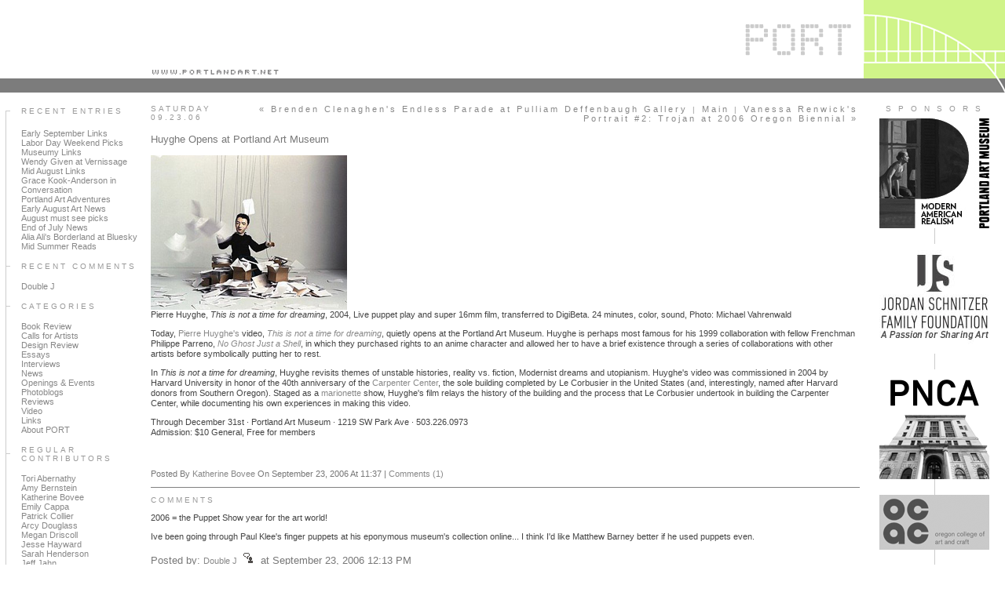

--- FILE ---
content_type: text/html
request_url: http://www.portlandart.net/archives/2006/09/huyghe_opens_at.html
body_size: 7744
content:
<!DOCTYPE HTML PUBLIC "-//W3C//DTD HTML 4.01 Transitional//EN">
<html>
<head>
<meta http-equiv="Content-Type" content="text/html; charset=iso-8859-1">
<meta name="generator" content="http://www.movabletype.org/" />
<meta name="ICBM" content="45.52361, -122.675" />
<meta name="description" content="PORT is dedicated to catalyzing critical discussion and disseminating information about art as lensed through Portland, Oregon.">
<meta name="keywords" content="Portland, art, blog, contemporary art, Portland art, Portland, blog, Portland galleries, exhibition, Northwest, Portland reviews, art news, Portland Oregon, Northwest art, art blog, online art journal, reviews, criticism, art criticism, Northwest blog, Portland art reviews, Portland art news, contemporary, gallery, museum, contemporary art Portland">
<link rel="alternate" type="application/rss+xml" title="RSS" href="http://www.portlandart.net/index.rdf" />
<link rel="alternate" type="application/atom+xml" title="Atom" href="http://www.portlandart.net/atom.xml" />
<link href="http://www.portlandart.net/styles.css" rel="stylesheet" type="text/css">
<title>PORT: portlandart.net - Portland art + news + reviews</title>
</head>
<script language="JavaScript" type="text/JavaScript">
<!--
function explodeArray(el,dl){
	a=new Array(1); var i=0; var s=new String(el); s=s.substring(7,s.length);
	while (s.indexOf(dl)>0){a[i]=s.substr(0,s.indexOf(dl)); s=s.substr(s.indexOf(dl)+1,s.length-s.indexOf(dl)+1); i=i+1}
	a[i]=s; return a;
}
function obEmail() {
   if(document.getElementsByTagName) {	  x=document.getElementsByTagName('a');
	  for (var i = 0; i < x.length; i++) {if (f.test(x[i])) {var y=explodeArray(x[i],'_'); y=('mai' + 'lto:' + y[0] + '@' + y[3] + '.' + y[5]); x[i].setAttribute('href',y);}}
   }
}

var f=new RegExp(/^mailto:([a-zA-Z0-9_.-])+_at_NOSPAM_(([a-zA-Z0-9-])+_dot_)+([a-zA-Z0-9]{2,4})+$/);
MM_reloadPage(true);
//-->
</script>
<body leftmargin="0" topmargin="0" marginwidth="0" marginheight="0">
<table width="100%" border="0" cellpadding="0" cellspacing="0" bordercolor="#CCCCCC">
  <tr> 
    <td colspan="3">
		<table width="100%" border="0" cellpadding="0" cellspacing="0" bordercolor="#CCCCCC">
  <tr> 
    <td width="185" height="118" background="http://www.portlandart.net/images/htmlpics/graystripe.gif">&nbsp; 
    </td>
    <td height="118" background="http://www.portlandart.net/images/htmlpics/graystripe.gif" bgcolor="#666666"> 
      <div align="right"> 
        <table width="100%" border="0" cellspacing="0" cellpadding="0">
          <tr> 
            <td> <div align="left"> <a href="http://www.portlandart.net/"><img src="http://www.portlandart.net/images/htmlpics/portart.gif" width="180" height="118" border="0"></a> 
              </div></td>
            <td> <div align="right"> <a href="http://www.portlandart.net/"><img src="http://www.portlandart.net/images/htmlpics/portsm.gif" width="180" height="118" border="0"></a> 
              </div></td>
          </tr>
        </table>
      </div></td>
    <td width="180" height="118" background="http://www.portlandart.net/images/htmlpics/graystripe.gif"> 
      <a href="http://www.portlandart.net/"><img src="http://www.portlandart.net/images/htmlpics/bridge.gif" width="180" height="118" border="0"></a> 
    </td>
  </tr>
  <tr>
    <td height="8" colspan="3">
    <div style="color:#FFFFFF; font:5px Arial, Verdana, Helvetica, sans-serif">Portland art blog + news + exhibition reviews + galleries + contemporary northwest art</div>
    </td>
  </tr>
</table>

	</td>
  </tr>
  <tr> 
    <td width="180" valign="top">
		<table width="185" border="0" cellspacing="0" cellpadding="7">
  <tr> 
    <td width="1" background="http://www.portlandart.net/images/htmlpics/line_top.gif"><img src="http://www.portlandart.net/images/htmlpics/dash_top.gif" width="6" height="17"></td>
    <td><p align="left" class="headers">recent entries</p></td>
  </tr>
  <tr> 
    <td width="1" background="http://www.portlandart.net/images/htmlpics/line.gif"></td>
    <td><p align="left" class="chead">
  	<a href="http://www.portlandart.net/archives/2018/09/early_september_1.html">Early September Links</a><br/>
  	<a href="http://www.portlandart.net/archives/2018/08/labor_day_weeke.html">Labor Day Weekend Picks</a><br/>
  	<a href="http://www.portlandart.net/archives/2018/08/museum_oriented.html">Museumy Links</a><br/>
  	<a href="http://www.portlandart.net/archives/2018/08/wedy_given_at_v_1.html">Wendy Given at Vernissage</a><br/>
  	<a href="http://www.portlandart.net/archives/2018/08/mid_august_link.html">Mid August Links</a><br/>
  	<a href="http://www.portlandart.net/archives/2018/08/grace_kook_ande.html">Grace Kook-Anderson in Conversation</a><br/>
  	<a href="http://www.portlandart.net/archives/2018/08/looking_round_p.html">Portland Art Adventures</a><br/>
  	<a href="http://www.portlandart.net/archives/2018/08/early_august_ar.html">Early August Art News</a><br/>
  	<a href="http://www.portlandart.net/archives/2018/08/august_picks.html">August must see picks</a><br/>
  	<a href="http://www.portlandart.net/archives/2018/07/end_of_july_new.html">End of July News</a><br/>
  	<a href="http://www.portlandart.net/archives/2018/07/alia_alis_borde.html">Alia Ali's Borderland at Bluesky</a><br/>
  	<a href="http://www.portlandart.net/archives/2018/07/mid_summer_read.html">Mid Summer Reads</a><br/>
  
</p> </td>
  </tr>
  <tr> 
    <td width="1" background="http://www.portlandart.net/images/htmlpics/line.gif"><img src="http://www.portlandart.net/images/htmlpics/dash.gif" width="6" height="1"></td>
    <td><p align="left" class="headers">recent comments</p></td>
  </tr>
  <tr> 
    <td width="1" background="http://www.portlandart.net/images/htmlpics/line.gif"></td>
    <td><p align="left" class="chead">
						<a href="http://www.portlandart.net/archives/2006/09/huyghe_opens_at.html">Double J </a><br/>
		
	
</p> </td>
  </tr>
  <tr> 
    <td width="1" background="http://www.portlandart.net/images/htmlpics/line.gif"><img src="http://www.portlandart.net/images/htmlpics/dash.gif" width="6" height="1"></td>
    <td><p align="left" class="headers">categories</p></td>
  </tr>
  <tr> 
    <td width="1" background="http://www.portlandart.net/images/htmlpics/line.gif">&nbsp;</td>
    <td><p align="left" class="chead">
	<a href="http://www.portlandart.net/archives/reviews/book_review/index.html">Book Review</a><br>
	<a href="http://www.portlandart.net/archives/calls_for_artists/index.html">Calls for Artists</a><br>
	<a href="http://www.portlandart.net/archives/design_review/index.html">Design Review</a><br>
	<a href="http://www.portlandart.net/archives/essays/index.html">Essays</a><br>
	<a href="http://www.portlandart.net/archives/interviews/index.html">Interviews</a><br>
	<a href="http://www.portlandart.net/archives/news/index.html">News</a><br>
	<a href="http://www.portlandart.net/archives/openings_events/index.html">Openings & Events</a><br>
	<a href="http://www.portlandart.net/archives/photoblogs/index.html">Photoblogs</a><br>
	<a href="http://www.portlandart.net/archives/reviews/index.html">Reviews</a><br>
	<a href="http://www.portlandart.net/archives/video/index.html">Video</a><br>

<a href="http://www.portlandart.net/links.html">Links</a><br>
<a href="http://www.portlandart.net/about.html">About PORT</a>
</p> </td>
  </tr>
  <tr> 
    <td width="1" background="http://www.portlandart.net/images/htmlpics/line.gif"><img src="http://www.portlandart.net/images/htmlpics/dash.gif" width="6" height="1"></td>
    <td><p align="left" class="headers">regular contributors</p></td>
  </tr>
  <tr> 
    <td width="1" background="http://www.portlandart.net/images/htmlpics/line.gif">&nbsp;</td>
    <td><p align="left" class="chead">
				<a href="http://www.portlandart.net/authors.php?author=527">Tori Abernathy</a><br>
				<a href="http://www.portlandart.net/authors.php?author=162">Amy Bernstein</a><br>
				<a href="http://www.portlandart.net/authors.php?author=1">Katherine Bovee</a><br>
				<a href="http://www.portlandart.net/authors.php?author=550">Emily Cappa</a><br>
				<a href="http://www.portlandart.net/authors.php?author=482">Patrick Collier</a><br>
				<a href="http://www.portlandart.net/authors.php?author=222">Arcy Douglass</a><br>
				<a href="http://www.portlandart.net/authors.php?author=234">Megan Driscoll</a><br>
				<a href="http://www.portlandart.net/authors.php?author=576">Jesse Hayward</a><br>
				<a href="http://www.portlandart.net/authors.php?author=111">Sarah Henderson</a><br>
				<a href="http://www.portlandart.net/authors.php?author=2">Jeff Jahn</a><br>
				<a href="http://www.portlandart.net/authors.php?author=519">Kelly Kutchko</a><br>
				<a href="http://www.portlandart.net/authors.php?author=538">Drew Lenihan</a><br>
				<a href="http://www.portlandart.net/authors.php?author=572">Victor Maldonado</a><br>
				<a href="http://www.portlandart.net/authors.php?author=574">Christopher Moon</a><br>
				<a href="http://www.portlandart.net/authors.php?author=480">Jascha Owens</a><br>
				<a href="http://www.portlandart.net/authors.php?author=378">Alex Rauch</a><br>
				<a href="http://www.portlandart.net/authors.php?author=448">Gary Wiseman</a><br>
		
</p> </td>
  </tr>
  <!--Guest contributors Menu item
  <tr> 
    <td width="1" background="http://www.portlandart.net/images/htmlpics/line.gif"><img src="http://www.portlandart.net/images/htmlpics/dash.gif" width="6" height="1"></td>
    <td><p align="left" class="headers">guest contributors</p></td>
  </tr>
  <tr> 
    <td width="1" background="http://www.portlandart.net/images/htmlpics/line.gif">&nbsp;</td>
    <td><p align="left" class="chead">
				<a href="http://www.portlandart.net/authors.php?author=5">Guest</a><br>
		
</p> </td>
  </tr>
  -->
  <tr> 
    <td width="1" background="http://www.portlandart.net/images/htmlpics/line.gif"><img src="http://www.portlandart.net/images/htmlpics/dash.gif" width="6" height="1"></td>
    <td><p align="left" class="headers">archives</p></td>
  </tr>
  <tr> 
    <td width="1" background="http://www.portlandart.net/images/htmlpics/line.gif">&nbsp;</td>
    <td><p align="left" class="chead">
<a href="http://www.portlandart.net/guest.html">Guest Contributors</a><br>
<a href="http://www.portlandart.net/past.html">Past Contributors</a><br>
<a href="http://www.portlandart.net/archives/2018/09/index.html">September 2018</a><br>
<a href="http://www.portlandart.net/archives/2018/08/index.html">August 2018</a><br>
<a href="http://www.portlandart.net/archives/2018/07/index.html">July 2018</a><br>
<a href="http://www.portlandart.net/archives/2018/06/index.html">June 2018</a><br>
<a href="http://www.portlandart.net/archives/2018/05/index.html">May 2018</a><br>
<a href="http://www.portlandart.net/archives/2018/04/index.html">April 2018</a><br>
<a href="http://www.portlandart.net/archives/2018/03/index.html">March 2018</a><br>
<a href="http://www.portlandart.net/archives/2018/02/index.html">February 2018</a><br>
<a href="http://www.portlandart.net/archives/2018/01/index.html">January 2018</a><br>
<a href="http://www.portlandart.net/archives/2017/12/index.html">December 2017</a><br>
<a href="http://www.portlandart.net/archives/2017/11/index.html">November 2017</a><br>
<a href="http://www.portlandart.net/archives/2017/10/index.html">October 2017</a><br>
<a href="http://www.portlandart.net/archives/2017/09/index.html">September 2017</a><br>
<a href="http://www.portlandart.net/archives/2017/08/index.html">August 2017</a><br>
<a href="http://www.portlandart.net/archives/2017/07/index.html">July 2017</a><br>
<a href="http://www.portlandart.net/archives/2017/06/index.html">June 2017</a><br>
<a href="http://www.portlandart.net/archives/2017/05/index.html">May 2017</a><br>
<a href="http://www.portlandart.net/archives/2017/04/index.html">April 2017</a><br>
<a href="http://www.portlandart.net/archives/2017/03/index.html">March 2017</a><br>
<a href="http://www.portlandart.net/archives/2017/02/index.html">February 2017</a><br>
<a href="http://www.portlandart.net/archives/2017/01/index.html">January 2017</a><br>
<a href="http://www.portlandart.net/archives/2016/12/index.html">December 2016</a><br>
<a href="http://www.portlandart.net/archives/2016/11/index.html">November 2016</a><br>
<a href="http://www.portlandart.net/archives/2016/10/index.html">October 2016</a><br>
<a href="http://www.portlandart.net/archives/2016/09/index.html">September 2016</a><br>
<a href="http://www.portlandart.net/archives/2016/08/index.html">August 2016</a><br>
<a href="http://www.portlandart.net/archives/2016/07/index.html">July 2016</a><br>
<a href="http://www.portlandart.net/archives/2016/06/index.html">June 2016</a><br>
<a href="http://www.portlandart.net/archives/2016/05/index.html">May 2016</a><br>
<a href="http://www.portlandart.net/archives/2016/04/index.html">April 2016</a><br>
<a href="http://www.portlandart.net/archives/2016/03/index.html">March 2016</a><br>
<a href="http://www.portlandart.net/archives/2016/02/index.html">February 2016</a><br>
<a href="http://www.portlandart.net/archives/2016/01/index.html">January 2016</a><br>
<a href="http://www.portlandart.net/archives/2015/12/index.html">December 2015</a><br>
<a href="http://www.portlandart.net/archives/2015/11/index.html">November 2015</a><br>
<a href="http://www.portlandart.net/archives/2015/10/index.html">October 2015</a><br>
<a href="http://www.portlandart.net/archives/2015/09/index.html">September 2015</a><br>
<a href="http://www.portlandart.net/archives/2015/08/index.html">August 2015</a><br>
<a href="http://www.portlandart.net/archives/2015/07/index.html">July 2015</a><br>
<a href="http://www.portlandart.net/archives/2015/06/index.html">June 2015</a><br>
<a href="http://www.portlandart.net/archives/2015/05/index.html">May 2015</a><br>
<a href="http://www.portlandart.net/archives/2015/04/index.html">April 2015</a><br>
<a href="http://www.portlandart.net/archives/2015/03/index.html">March 2015</a><br>
<a href="http://www.portlandart.net/archives/2015/02/index.html">February 2015</a><br>
<a href="http://www.portlandart.net/archives/2015/01/index.html">January 2015</a><br>
<a href="http://www.portlandart.net/archives/2014/12/index.html">December 2014</a><br>
<a href="http://www.portlandart.net/archives/2014/11/index.html">November 2014</a><br>
<a href="http://www.portlandart.net/archives/2014/10/index.html">October 2014</a><br>
<a href="http://www.portlandart.net/archives/2014/09/index.html">September 2014</a><br>
<a href="http://www.portlandart.net/archives/2014/08/index.html">August 2014</a><br>
<a href="http://www.portlandart.net/archives/2014/07/index.html">July 2014</a><br>
<a href="http://www.portlandart.net/archives/2014/06/index.html">June 2014</a><br>
<a href="http://www.portlandart.net/archives/2014/05/index.html">May 2014</a><br>
<a href="http://www.portlandart.net/archives/2014/04/index.html">April 2014</a><br>
<a href="http://www.portlandart.net/archives/2014/03/index.html">March 2014</a><br>
<a href="http://www.portlandart.net/archives/2014/02/index.html">February 2014</a><br>
<a href="http://www.portlandart.net/archives/2014/01/index.html">January 2014</a><br>
<a href="http://www.portlandart.net/archives/2013/12/index.html">December 2013</a><br>
<a href="http://www.portlandart.net/archives/2013/11/index.html">November 2013</a><br>
<a href="http://www.portlandart.net/archives/2013/10/index.html">October 2013</a><br>
<a href="http://www.portlandart.net/archives/2013/09/index.html">September 2013</a><br>
<a href="http://www.portlandart.net/archives/2013/08/index.html">August 2013</a><br>
<a href="http://www.portlandart.net/archives/2013/07/index.html">July 2013</a><br>
<a href="http://www.portlandart.net/archives/2013/06/index.html">June 2013</a><br>
<a href="http://www.portlandart.net/archives/2013/05/index.html">May 2013</a><br>
<a href="http://www.portlandart.net/archives/2013/04/index.html">April 2013</a><br>
<a href="http://www.portlandart.net/archives/2013/03/index.html">March 2013</a><br>
<a href="http://www.portlandart.net/archives/2013/02/index.html">February 2013</a><br>
<a href="http://www.portlandart.net/archives/2013/01/index.html">January 2013</a><br>
<a href="http://www.portlandart.net/archives/2012/12/index.html">December 2012</a><br>
<a href="http://www.portlandart.net/archives/2012/11/index.html">November 2012</a><br>
<a href="http://www.portlandart.net/archives/2012/10/index.html">October 2012</a><br>
<a href="http://www.portlandart.net/archives/2012/09/index.html">September 2012</a><br>
<a href="http://www.portlandart.net/archives/2012/08/index.html">August 2012</a><br>
<a href="http://www.portlandart.net/archives/2012/07/index.html">July 2012</a><br>
<a href="http://www.portlandart.net/archives/2012/06/index.html">June 2012</a><br>
<a href="http://www.portlandart.net/archives/2012/05/index.html">May 2012</a><br>
<a href="http://www.portlandart.net/archives/2012/04/index.html">April 2012</a><br>
<a href="http://www.portlandart.net/archives/2012/03/index.html">March 2012</a><br>
<a href="http://www.portlandart.net/archives/2012/02/index.html">February 2012</a><br>
<a href="http://www.portlandart.net/archives/2012/01/index.html">January 2012</a><br>
<a href="http://www.portlandart.net/archives/2011/12/index.html">December 2011</a><br>
<a href="http://www.portlandart.net/archives/2011/11/index.html">November 2011</a><br>
<a href="http://www.portlandart.net/archives/2011/10/index.html">October 2011</a><br>
<a href="http://www.portlandart.net/archives/2011/09/index.html">September 2011</a><br>
<a href="http://www.portlandart.net/archives/2011/08/index.html">August 2011</a><br>
<a href="http://www.portlandart.net/archives/2011/07/index.html">July 2011</a><br>
<a href="http://www.portlandart.net/archives/2011/06/index.html">June 2011</a><br>
<a href="http://www.portlandart.net/archives/2011/05/index.html">May 2011</a><br>
<a href="http://www.portlandart.net/archives/2011/04/index.html">April 2011</a><br>
<a href="http://www.portlandart.net/archives/2011/03/index.html">March 2011</a><br>
<a href="http://www.portlandart.net/archives/2011/02/index.html">February 2011</a><br>
<a href="http://www.portlandart.net/archives/2011/01/index.html">January 2011</a><br>
<a href="http://www.portlandart.net/archives/2010/12/index.html">December 2010</a><br>
<a href="http://www.portlandart.net/archives/2010/11/index.html">November 2010</a><br>
<a href="http://www.portlandart.net/archives/2010/10/index.html">October 2010</a><br>
<a href="http://www.portlandart.net/archives/2010/09/index.html">September 2010</a><br>
<a href="http://www.portlandart.net/archives/2010/08/index.html">August 2010</a><br>
<a href="http://www.portlandart.net/archives/2010/07/index.html">July 2010</a><br>
<a href="http://www.portlandart.net/archives/2010/06/index.html">June 2010</a><br>
<a href="http://www.portlandart.net/archives/2010/05/index.html">May 2010</a><br>
<a href="http://www.portlandart.net/archives/2010/04/index.html">April 2010</a><br>
<a href="http://www.portlandart.net/archives/2010/03/index.html">March 2010</a><br>
<a href="http://www.portlandart.net/archives/2010/02/index.html">February 2010</a><br>
<a href="http://www.portlandart.net/archives/2010/01/index.html">January 2010</a><br>
<a href="http://www.portlandart.net/archives/2009/12/index.html">December 2009</a><br>
<a href="http://www.portlandart.net/archives/2009/11/index.html">November 2009</a><br>
<a href="http://www.portlandart.net/archives/2009/10/index.html">October 2009</a><br>
<a href="http://www.portlandart.net/archives/2009/09/index.html">September 2009</a><br>
<a href="http://www.portlandart.net/archives/2009/08/index.html">August 2009</a><br>
<a href="http://www.portlandart.net/archives/2009/07/index.html">July 2009</a><br>
<a href="http://www.portlandart.net/archives/2009/06/index.html">June 2009</a><br>
<a href="http://www.portlandart.net/archives/2009/05/index.html">May 2009</a><br>
<a href="http://www.portlandart.net/archives/2009/04/index.html">April 2009</a><br>
<a href="http://www.portlandart.net/archives/2009/03/index.html">March 2009</a><br>
<a href="http://www.portlandart.net/archives/2009/02/index.html">February 2009</a><br>
<a href="http://www.portlandart.net/archives/2009/01/index.html">January 2009</a><br>
<a href="http://www.portlandart.net/archives/2008/12/index.html">December 2008</a><br>
<a href="http://www.portlandart.net/archives/2008/11/index.html">November 2008</a><br>
<a href="http://www.portlandart.net/archives/2008/10/index.html">October 2008</a><br>
<a href="http://www.portlandart.net/archives/2008/09/index.html">September 2008</a><br>
<a href="http://www.portlandart.net/archives/2008/08/index.html">August 2008</a><br>
<a href="http://www.portlandart.net/archives/2008/07/index.html">July 2008</a><br>
<a href="http://www.portlandart.net/archives/2008/06/index.html">June 2008</a><br>
<a href="http://www.portlandart.net/archives/2008/05/index.html">May 2008</a><br>
<a href="http://www.portlandart.net/archives/2008/04/index.html">April 2008</a><br>
<a href="http://www.portlandart.net/archives/2008/03/index.html">March 2008</a><br>
<a href="http://www.portlandart.net/archives/2008/02/index.html">February 2008</a><br>
<a href="http://www.portlandart.net/archives/2008/01/index.html">January 2008</a><br>
<a href="http://www.portlandart.net/archives/2007/12/index.html">December 2007</a><br>
<a href="http://www.portlandart.net/archives/2007/11/index.html">November 2007</a><br>
<a href="http://www.portlandart.net/archives/2007/10/index.html">October 2007</a><br>
<a href="http://www.portlandart.net/archives/2007/09/index.html">September 2007</a><br>
<a href="http://www.portlandart.net/archives/2007/08/index.html">August 2007</a><br>
<a href="http://www.portlandart.net/archives/2007/07/index.html">July 2007</a><br>
<a href="http://www.portlandart.net/archives/2007/06/index.html">June 2007</a><br>
<a href="http://www.portlandart.net/archives/2007/05/index.html">May 2007</a><br>
<a href="http://www.portlandart.net/archives/2007/04/index.html">April 2007</a><br>
<a href="http://www.portlandart.net/archives/2007/03/index.html">March 2007</a><br>
<a href="http://www.portlandart.net/archives/2007/02/index.html">February 2007</a><br>
<a href="http://www.portlandart.net/archives/2007/01/index.html">January 2007</a><br>
<a href="http://www.portlandart.net/archives/2006/12/index.html">December 2006</a><br>
<a href="http://www.portlandart.net/archives/2006/11/index.html">November 2006</a><br>
<a href="http://www.portlandart.net/archives/2006/10/index.html">October 2006</a><br>
<a href="http://www.portlandart.net/archives/2006/09/index.html">September 2006</a><br>
<a href="http://www.portlandart.net/archives/2006/08/index.html">August 2006</a><br>
<a href="http://www.portlandart.net/archives/2006/07/index.html">July 2006</a><br>
<a href="http://www.portlandart.net/archives/2006/06/index.html">June 2006</a><br>
<a href="http://www.portlandart.net/archives/2006/05/index.html">May 2006</a><br>
<a href="http://www.portlandart.net/archives/2006/04/index.html">April 2006</a><br>
<a href="http://www.portlandart.net/archives/2006/03/index.html">March 2006</a><br>
<a href="http://www.portlandart.net/archives/2006/02/index.html">February 2006</a><br>
<a href="http://www.portlandart.net/archives/2006/01/index.html">January 2006</a><br>
<a href="http://www.portlandart.net/archives/2005/12/index.html">December 2005</a><br>
<a href="http://www.portlandart.net/archives/2005/11/index.html">November 2005</a><br>
<a href="http://www.portlandart.net/archives/2005/10/index.html">October 2005</a><br>
<a href="http://www.portlandart.net/archives/2005/09/index.html">September 2005</a><br>
<a href="http://www.portlandart.net/archives/2005/08/index.html">August 2005</a><br>
<a href="http://www.portlandart.net/archives/2005/07/index.html">July 2005</a><br>
<a href="http://www.portlandart.net/archives/2005/06/index.html">June 2005</a><br>

</p></td>
  </tr>
  <tr> 
    <td width="1" background="http://www.portlandart.net/images/htmlpics/line.gif"><img src="http://www.portlandart.net/images/htmlpics/dash.gif" width="6" height="1"></td>
    <td><p align="left" class="headers">contact us</p></td>
  </tr>
  <tr> 
    <td width="1" background="http://www.portlandart.net/images/htmlpics/line.gif">&nbsp;</td>
    <td><p align="left" class="chead">
	<a href="http://www.portlandart.net/contact.html">Contact us</a>
</p> </td>
  </tr>
  <tr> 
    <td width="1" background="http://www.portlandart.net/images/htmlpics/line.gif"><img src="http://www.portlandart.net/images/htmlpics/dash.gif" width="6" height="1"></td>
    <td><p align="left" class="headers">search</p></td>
  </tr>
  <tr> 
    <td width="1" background="http://www.portlandart.net/images/htmlpics/line.gif">&nbsp;</td>
    <td><p align="left" class="headers">
<form method="get" action="http://www.portlandart.net/mt/mt-search.cgi">
<input class="text" id="search" name="search" size="20"/><br/>
<input class="button" type="submit" value="Search"/>
</form>
</p> </td>
  </tr>
  <tr> 
    <td width="1" background="http://www.portlandart.net/images/htmlpics/line.gif"><img src="http://www.portlandart.net/images/htmlpics/dash.gif" width="6" height="1"></td>
    <td><p align="left" class="headers">syndicate</p></td>
  </tr>
  <tr> 
    <td width="1" background="http://www.portlandart.net/images/htmlpics/line.gif">&nbsp;</td>
    <td><p align="left" class="chead">
<a href="http://www.portlandart.net/atom.xml">Atom</a><br>
<a href="http://www.portlandart.net/index.xml">RSS</a>
<p> </td>
  </tr>
  <tr> 
    <td width="1" background="http://www.portlandart.net/images/htmlpics/line.gif"><img src="http://www.portlandart.net/images/htmlpics/dash.gif" width="6" height="1"></td>
    <td><p align="left" class="headers">powered by</p></td>
  </tr>
  <tr> 
    <td background="http://www.portlandart.net/images/htmlpics/line.gif">&nbsp;</td>
    <td><p align="left" class="chead">
	<a href="http://www.movabletype.org" target="_blank">Movable Type 3.16</a>
</p> </td>
  </tr>
  <tr> 
    <td width="1" background="http://www.portlandart.net/images/htmlpics/line_bottom.gif"><img src="http://www.portlandart.net/images/htmlpics/dash_bottom.gif" width="6" height="17"></td>
    <td><p align="left" class="headers">This site is <spam class=".headers_nobreak">licensed under a</spam></p></td>
  </tr>
  <tr>
    <td>&nbsp;</td>
    <td><p align="left" class="chead">
	<a href="http://creativecommons.org/licenses/by-nc-nd/2.0/" target="_blank">Creative Commons License</a>
</p> </td>
  </tr>
</table>

	</td>
    <td valign="top">
<table width="100%" border="0" cellspacing="0" cellpadding="7" bordercolor="#CCCCCC" bgcolor="#FFFFFF">
  <tr> 
    <td valign="top">
		<table width="100%" border="0" cellspacing="0" cellpadding="0">
			<tr>
			   <td valign="top">
					<p class="headers"> Saturday 09.23.06 </p>
				</td>
				<td valign="top">
					<p align="right" class="headers"> 
						 
							<a href="http://www.portlandart.net/archives/2006/09/brendan_clenagh.html">&laquo; Brenden Clenaghen's Endless Parade at Pulliam Deffenbaugh Gallery</a> | 
						 
						<a href="http://www.portlandart.net/">Main</a> 
													 | <a href="http://www.portlandart.net/archives/2006/09/vanessa_renwick.html">Vanessa Renwick's Portrait #2: Trojan at 2006 Oregon Biennial &raquo;</a> 
						
					</p>
				</td>
		 	</tr>
		 </table>
  		<p class="posttitles"> Huyghe Opens at Portland Art Museum </p>
  		<div class="bodytext"> <p><img alt="pierre_huyghe_dreaming.jpg" src="http://www.portlandart.net/archives/images/pierre_huyghe_dreaming.jpg" width="250" height="197" /><br>Pierre Huyghe, <em>This is not a time for dreaming</em>, 2004, Live puppet play and super 16mm film, transferred to DigiBeta. 24 minutes, color, sound, Photo: Michael Vahrenwald</p>

<p>Today, <a href="http://www.pierrehuyghe.com" target="_blank">Pierre Huyghe's</a> video, <a href="http://www.biennale-de-lyon.org/bac2005/angl/artistes/huyghe.htm" target="_blank"><em>This is not a time for dreaming</em></a>, quietly opens at the Portland Art Museum. Huyghe is perhaps most famous for his 1999 collaboration with fellow Frenchman Philippe Parreno, <a href="http://www.airdeparis.com/pann2.htm" target="_blank"><em>No Ghost Just a Shell</em></a>, in which they purchased rights to an anime character and allowed her to have a brief existence through a series of collaborations with other artists before symbolically putting her to rest.</p>

<p>In <em>This is not a time for dreaming</em>, Huyghe revisits themes of unstable histories, reality vs. fiction, Modernist dreams and utopianism. Huyghe's video was commissioned in 2004 by Harvard University in honor of the 40th anniversary of the <a href="http://www.harvardfilmarchive.org/gallery/images/tour_cc_2.jpg" target="_blank">Carpenter Center</a>, the sole building completed by Le Corbusier in the United States (and, interestingly, named after Harvard donors from Southern Oregon). Staged as a <a href="http://www.centrepompidou.fr/amisdumusee/popup20.html" target="_blank">marionette </a>show, Huyghe's film relays the history of the building and the process that Le Corbusier undertook in building the Carpenter Center, while documenting his own experiences in making this video.</p>

<p>Through December 31st &middot; Portland Art Museum &middot; 1219 SW Park Ave &middot; 503.226.0973<br> Admission: $10 General, Free for members</p> </div>
		<br/>
		<p class="postedby"> 
			Posted by <a target="_blank" href="http://pink.popomo.net">Katherine Bovee</a>
			on September 23, 2006 at 11:37
		| <a href="http://www.portlandart.net/archives/2006/09/huyghe_opens_at.html#comments">Comments (1)</a>
		
		</p>
		<hr align="center" width="100%" size="1" noshade>
<!--
  <div id="a000556more">
    <div id="more">  </div>
  </div>
-->
<!--
	 
-->  
  			<p class="headers">Comments</p>
		 
			<div class="bodytext"> <p>2006 = the Puppet Show year for the art world!</p>

<p>Ive been going through Paul Klee's finger puppets at his eponymous museum's collection online...   I think I'd like Matthew Barney better if he used puppets even.</p> </div>
			<p class="posttitles">Posted by: <a href="http://www.portlandart.net" rel="nofollow">Double J</a> <a class="commenter-profile" href="http://profile.typekey.com/sheriffjeff"><img alt='[TypeKey Profile Page]' src='http://www.portlandart.net/nav-commenters.gif' /></a> at September 23, 2006 12:13 PM</p>
		 
		
	 
		<p class="chead">Post a comment</p>
  		 
  			<div id="thanks"> 
				<p class="bodytext">
					Thanks for signing in, 
					<script type="text/javascript" src="http://www.portlandart.net/mt/mt-comments.cgi?__mode=cmtr_name_js"></script>
					<script>document.write(commenter_name);</script>
					. Now you can comment. (<a href="http://www.portlandart.net/mt/mt-comments.cgi?__mode=handle_sign_in&static=1&logout=1&entry_id=556">sign 
					out</a>)
				</p>
				<div class="bodytext">
					(If you haven't left a comment here before, you may need to be approved by 
					the site owner before your comment will appear. Until then, it won't appear 
					on the entry. Thanks for waiting.)
				</div>
				<form method="post" action="http://www.portlandart.net/mt/mt-comments.cgi" name="comments_form" onsubmit="if (this.bakecookie[0].checked) rememberMe(this)">
					<input type="hidden" name="static" value="1" />
					<input type="hidden" name="entry_id" value="556" />
					<p>
						<label for="url" class="chead">URL:</label>
						<br />
						<input class="text" tabindex="1" type="text" name="url" id="url" />
						<div class="chead">Remember me?</div>
						<input class="text" type="radio" id="remember" name="bakecookie" />
						<label for="remember" class="bodytext">Yes</label>
						<input class="text" type="radio" id="forget" name="bakecookie" onclick="forgetMe(this.form)" value="Forget Info" style="margin-left: 15px;" />
						<label for="forget" class="bodytext">No</label>
						<br style="clear: both;" />
					</p>
					<p>
						<label for="text" class="chead">Comments:</label>
						<br />
						<textarea class="text" tabindex="2" id="text" name="text" rows="10" cols="50"></textarea>
					</p>
					<input class="button" type="submit" tabindex="3" name="preview" value="&nbsp;Preview&nbsp;" />
					<input class="button" style="font-weight: bold;" tabindex="4" type="submit" name="post" value="&nbsp;Post&nbsp;" />
				</form>
  			</div>
  			<script language="javascript" type="text/javascript">
				<!--
				if (commenter_name) {
					document.getElementById('thanks').style.display = 'block';
				} else {
					document.write('<p class="bodytext">You are not signed in. You need to be registered to comment on this site. <a href="https://www.typekey.com/t/typekey/login?&need_email=1&lang=en&t=8fGvryuOpwEXMAo0pBxj&v=1.1&_return=http://www.portlandart.net/mt/mt-comments.cgi%3f__mode=handle_sign_in%26static=1%26entry_id=556"> Sign in</a></p>');
					document.getElementById('thanks').style.display = 'none';
				}
				// -->
			</script>
  		 
	 


<script type="text/javascript" language="javascript">
	<!--
	if (document.comments_form.email != undefined)
		document.comments_form.email.value = getCookie("mtcmtmail");
	if (document.comments_form.author != undefined)
		document.comments_form.author.value = getCookie("mtcmtauth");
	if (document.comments_form.url != undefined)
		document.comments_form.url.value = getCookie("mtcmthome");
	if (getCookie("mtcmtauth") || getCookie("mtcmthome")) {
		document.comments_form.bakecookie[0].checked = true;
	} else {
		document.comments_form.bakecookie[1].checked = true;
	}
	//-->
</script>
 
 
	</td>
  </tr>
</table>
	</td>
    <td width="180" valign="top">
		<table width="180" border="0" cellspacing="0" cellpadding="7">



 <tr> 
    <td> <div align="center" class="headers"> s p o n s o r s </div></td> </tr>
</table>
<table width="180" border="0" cellspacing="0" cellpadding="0">
  <!-- paragon sponsor -->
<tr>
 <td width="180" align="center" valign="middle"><a href="https://portlandartmuseum.org/exhibitions/in-the-beginning/" target="_blank"><img src="http://www.portlandart.net/images/sponsorlogos/PAM2.gif" width="140" height="140" border="0"></a></td>
	</tr>
<tr>
    	<td width="180"><img src="http://www.portlandart.net/images/htmlpics/sponsorbg.gif" width="180"></td>
	</tr> 
<td width="180" align="center" valign="middle"><a href="http://jordanschnitzer.org" target="_blank"><img src="http://www.portlandart.net/images/sponsorlogos/Jordan_Schnitzer_F_F.jpg" width="140" height="140" border="0"></a></td>
</tr>
<tr>
    	<td width="180"><img src="http://www.portlandart.net/images/htmlpics/sponsorbg.gif" width="180"></td>
	</tr> 



 
	  




<tr> 
	  <td width="180" align="center" valign="middle"><a href="http://pnca.edu/" target="_blank"><img src="http://www.portlandart.net/images/sponsorlogos/pnca.bmp" width="140" height="140" border="0"></a></td>
	</tr>
<tr>
    	<td width="180"><img src="http://www.portlandart.net/images/htmlpics/sponsorbg.gif" width="180"></td>
	</tr>	





<!--<tr>

<tr>	
	  <td width="180" align="center" valign="middle"><a href= "https://japanesegarden.org/events/shokunin-five-leading-artisans-kyoto/" target= "_blank"><img src="http://www.portlandart.net/images/sponsorlogos/JGarden1.gif" width="140" height="140" border="0"></a></td>
	</tr>
<tr>
    	<td width="180"><img src="http://www.portlandart.net/images/htmlpics/sponsorbg.gif" width="180"></td>
	</tr>
    	<td width="180"><img src="http://www.portlandart.net/images/htmlpics/sponsorbg.gif" width="180"></td> 

<tr>	
	  <td width="180" align="center" valign="middle"><a href= "https://japanesegarden.org/events/hosokawa-morihiro-art-life-rebirth-clay/" target= "_blank"><img src="http://www.portlandart.net/images/sponsorlogos/JGarden.gif" width="140" height="140" border="0"></a></td>
	</tr>
<tr>
<tr>	
	  <td width="180" align="center" valign="middle"><a href= "http://japanesegarden.com/events/bending-nature-four-bamboo-artists-in-the-garden/" target= "_blank"><img src="http://www.portlandart.net/images/sponsorlogos/JGarden.bmp" width="140" height="140" border="0"></a></td>
	</tr>
<tr>
    	<td width="180"><img src="http://www.portlandart.net/images/htmlpics/sponsorbg.gif" width="180"></td>
	</tr>



<tr>
 <td width="180" align="center" valign="middle"><a href="http://pica.org/event/andrea-geyer/" target="_blank"><img src="http://www.portlandart.net/images/sponsorlogos/PICA.jpg" width="140" height="140" border="0"></a></td>
	</tr> 

<tr>	
	  <td width="180" align="center" valign="middle"><a href= "http://japanesegarden.com/events/urushi-masterpieces-of-lacquer-ware/" target= "_blank"><img src="http://www.portlandart.net/images/sponsorlogos/JGarden.gif" width="140" height="140" border="0"></a></td>
	</tr>
<tr>
    	<td width="180"><img src="http://www.portlandart.net/images/htmlpics/sponsorbg.gif" width="180"></td>
	</tr>

<tr>
	  <td width="180" align="center" valign="middle"><a href="http://www.marylhurst.edu/art/" target="_blank"><img src="http://www.portlandart.net/images/sponsorlogos/Marylhurst.bmp" width="140" height="140" border="0"></a></td>
	</tr>

	<tr>
    	<td width="180"><img src="http://www.portlandart.net/images/htmlpics/sponsorbg.gif" width="180"></td>
	</tr> 

	</tr>


<tr>	
	  <td width="180" align="center" valign="middle"><a href="http://lumberroom.com" target="_blank"><img src="http://www.portlandart.net/images/sponsorlogos/Lumber_Room.jpg" width="140" height="140" border="0"></a></td>
	</tr>
<tr>
    	<td width="180"><img src="http://www.portlandart.net/images/htmlpics/sponsorbg.gif" width="180"></td>
	</tr>
<tr> 
	  <td width="180" align="center" valign="middle"><a href="http://web.reed.edu/gallery" target="_blank"><img src="http://www.portlandart.net/images/sponsorlogos/reed.jpg" width="140" height="140" border="0"></a></td>
</tr>
<tr>
 <td width="180" align="center" valign="middle"><a href="http://www.pica.org/festival_default_new.aspx?EventTypeId=2&TBADate=1/1/0001&yr=2012" target="_blank"><img src="http://www.portlandart.net/images/sponsorlogos/PICA_BIG.gif" width="140" height="140" border="0"></a></td>
	</tr>
<tr>
    	<td width="180"><img src="http://www.portlandart.net/images/htmlpics/sponsorbg.gif" width="180"></td>



	  <td width="180" align="center" valign="middle"><a href="http://www.padaoregon.org" target="_blank"><img src="http://www.portlandart.net/images/sponsorlogos/paf.gif" width="140" height="140" border="0"></a></td>
	</tr>
<!--<tr>
	<tr>
    	<td width="180"><img src="http://www.portlandart.net/images/htmlpics/sponsorbg.gif" width="180"></td>
	</tr> 
<!--<tr>
	<tr>
    	<td width="180"><img src="http://www.portlandart.net/images/htmlpics/sponsorbg.gif" width="180"></td>
	</tr> 

<tr>
	  <td width="180" align="center" valign="middle"><a href="http://aaablogs.uoregon.edu/" target="_blank"><img src="http://www.portlandart.net/images/sponsorlogos/UofO.bmp" width="140" height="140" border="0"></a></td>
	</tr>
	<tr>
    	<td width="180"><img src="http://www.portlandart.net/images/htmlpics/sponsorbg.gif" width="180"></td>
	</tr>
<tr>
	  <td width="180" align="center" valign="middle"><a href="http://www.museumofcontemporarycraft.org" target="_blank"><img src="http://www.portlandart.net/images/sponsorlogos/MOCC.gif" width="140" height="140" border="0"></a></td>
	</tr>
	<tr>
    	<td width="180"><img src="http://www.portlandart.net/images/htmlpics/sponsorbg.gif" width="180"></td>
	</tr>
    <!--<tr>
  <!--<tr> 
	  <td width="180" align="center" valign="middle"><a href="http://www.affair-jupiterhotel.com" target="_blank"><img src="http://www.portlandart.net/images/sponsorlogos/affair06.jpg" width="140" height="140" border="0"></a></td>
	</tr>
	<tr>
    	<td width="180"><img src="http://www.portlandart.net/images/htmlpics/sponsorbg.gif" width="180"></td>
	</tr>-->
  <!-- champion sponsor -->

<tr> 
    <td width="180" align="center" valign="middle"><a href="http://www.ocac.edu/" target="blank"><img src="http://www.portlandart.net/images/sponsorlogos/ocac.gif" width="140" height="70" border="0"></a></td>
  </tr>
  <tr> 
    <td width="180"><img src="http://www.portlandart.net/images/htmlpics/sponsorbg.gif" width="180"></td>
  </tr>  
  <!-- vital element sponsor -->

<tr> 
    <td width="180" align="center" valign="middle"><a href="http://www.lclark.edu/dept/gallery" target="_blank"><img src="http://www.portlandart.net/images/sponsorlogos/lc.gif" width="140" height="35" border="0"></a></td>
  </tr>
  <tr> 
    <td width="180"><img src="http://www.portlandart.net/images/htmlpics/sponsorbg.gif" width="180"></td>
</tr>

<tr> 
    <td width="180" align="center" valign="middle"><a href="http://www.pdxcontemporaryart.com/" target="_blank"><img src="http://www.portlandart.net/images/sponsorlogos/pdx.gif" width="140" height="35" border="0"></a></td>
  </tr>
  <tr> 
    <td width="180"><img src="http://www.portlandart.net/images/htmlpics/sponsorbg.gif" width="180"></td>
  </tr>
<tr> 
    <td width="180" align="center" valign="middle"><a href="http://www.mahaffeyfineart.com" target="_blank"><img src="http://www.portlandart.net/images/sponsorlogos/mahaffey.gif" width="140" height="35" border="0"></a></td>
  </tr>

  <tr> 
    <td width="180"><img src="http://www.portlandart.net/images/htmlpics/sponsorbg.gif" width="180"></td>
  </tr> 

<tr>
    <td width="180" align="center" valign="middle"><a href="http://www.linfield.edu/art/gallery-now.html" target="_blank"><img src="http://www.portlandart.net/images/sponsorlogos/linfield.gif" width="140" height="35" border="0"></a></td>
  </tr>
    <tr>
    <td width="180"><img src="http://www.portlandart.net/images/htmlpics/sponsorbg.gif" width="180"></td>
  </tr>



<tr>
    <td width="180" align="center" valign="middle"><a href="http://www.clark.edu/campus-life/arts-events/archer/index.php" target="_blank"><img src="http://www.portlandart.net/images/sponsorlogos/archer.gif" width="140" height="35" border="0"></a></td>
  </tr>
 <tr> 
    <td width="180"><img src="http://www.portlandart.net/images/htmlpics/sponsorbg.gif" width="180"></td>  
      </tr> 






<tr> 
    <td width="180" align="center" valign="middle"><a href="http://www.blackboxgallery.com/" target="blank"><img src="http://www.portlandart.net/images/sponsorlogos/BlackBox.gif" width="140" height="35" border="0"></a></td>
  </tr>
    <tr> 
    <td width="180"><img src="http://www.portlandart.net/images/htmlpics/sponsorbg.gif" width="180"></td>
  </tr>


 <!--<tr>




    <td width="180" align="center" valign="middle"><a href="http://www.blackfish.com/" target="_blank"><img src="http://www.portlandart.net/images/sponsorlogos/blackfish.gif" width="140" height="35" border="0"></a></td>
</tr> 
<tr> 
    <td width="180"><img src="http://www.portlandart.net/images/htmlpics/sponsorbg.gif" width="180"></td>  
      </tr>

<tr> 
    <td width="180" align="center" valign="middle"><a href="http://www.livingroomre.com/2013/09/24/september-last-thursday-video-installation/" target="_blank"><img src="http://www.portlandart.net/images/sponsorlogos/LivingRoom.gif" width="140" height="35" border="0"></a></td>
<tr> 
    <td width="180"><img src="http://www.portlandart.net/images/htmlpics/sponsorbg.gif" width="180"></td>
  </tr>

  
 <tr>     
<td width="180" align="center" valign="middle"><a href="http://www.bullseyegallery.com" target="_blank"><img src="http://www.portlandart.net/images/sponsorlogos/bullseye.gif" width="140" height="35" border="0"></a></td>
  </tr>
  <tr> 
    <td width="180"><img src="http://www.portlandart.net/images/htmlpics/sponsorbg.gif" width="180"></td>
  </tr>





<tr> 
 <td width="180" align="center" valign="middle"><a href="http://www.rocksboxfineart.com" target="_blank"><img src="http://www.portlandart.net/images/sponsorlogos/rocksbox.gif" width="140" height="35" border="0"></a></td>
  </tr>
<tr>
<td width="180"><img src="http://www.portlandart.net/images/htmlpics/sponsorbg.gif" width="180"></td>



<tr> 
    <td width="180" align="center" valign="middle"><a href="http://www.pdx.edu/art" target="_blank"><img src="http://www.portlandart.net/images/sponsorlogos/psu.gif" width="140" height="35" border="0"></a></td>
  </tr>
 <tr> 
    <td width="180"><img src="http://www.portlandart.net/images/htmlpics/sponsorbg.gif" width="180"></td>
  </tr>

<tr> 
    <td width="180" align="center" valign="middle"><a href="http://www.museumofcontemporarycraft.org/" target="_blank"><img src="http://www.portlandart.net/images/sponsorlogos/MOCC.bmp" width="140" height="35" border="0"></a></td>
<tr> 
    <td width="180"><img src="http://www.portlandart.net/images/htmlpics/sponsorbg.gif" width="180"></td>
  </tr>


<tr>  
   <td width="180" align="center" valign="middle"><a href="http://www.chambersgallery.com" target="_blank"><img src="http://www.portlandart.net/images/sponsorlogos/chambers.gif" width="140" height="35" border="0"></a></td>
  </tr>
 <tr> 
    <td width="180"><img src="http://www.portlandart.net/images/htmlpics/sponsorbg.gif" width="180"></td>
  </tr> 

<tr> 
    <td width="180" align="center" valign="middle"><a href="http://www.hartmanfineart.net" target="_blank"><img src="http://www.portlandart.net/images/sponsorlogos/hartman.gif" width="140" height="35" border="0"></a></td>
  </tr>
<tr> 
    <td width="180"><img src="http://www.portlandart.net/images/htmlpics/sponsorbg.gif" width="180"></td>
  </tr> 


	  <td width="180" align="center" valign="middle"><a href="http://www.pica.org" target="_blank"><img src="http://www.portlandart.net/images/sponsorlogos/pica.gif" width="140" height="35" border="0"></a></td>
	</tr>
	<tr>
    	<td width="180"><img src="http://www.portlandart.net/images/htmlpics/sponsorbg.gif" width="180"></td>
	</tr>-->


</table>
<table width="180" border="0" cellspacing="0" cellpadding="7">
  <tr> 
    <td><div align="center" class="chead"><a href="mailto:Jeff_at_NOSPAM_portlandart_dot_net">Contact Us<br>About Sponsorship</a><br></div></td>
  </tr>
</table>
	</td>
  </tr>
  <tr> 
    <td colspan="3">
		<table border="0" align="left" cellpadding="0" cellspacing="2">
  <tr>
	<td colspan="5" height="32">
	</td>
  </tr>
  <tr>
    <!--<td width="24">-->
	<td width="204" align="center" valign="middle"> <img src="http://www.portlandart.net/images/htmlpics/hline.gif"> 
    </td>
	<td>
		<span class="posttitles">Site Design: </span>
		<span class="chead"><a href="http://www.motelgallery.com" target="_blank"> Jennifer Armbrust </a></span>
	</td>
	<td align="center" valign="middle"> <span class="posttitles">&nbsp;&nbsp;&#8226;&nbsp;&nbsp;</span> 
    </td>
	<td> <span class="posttitles"> Site Development: </span> <span class="chead"><a href="http://pink.popomo.net" target="_blank"> Philippe 
      Blanc &amp; Katherine Bovee </a></span> 
	</td>
  </tr>
<tr>
	<td colspan="5" height="16">
	</td>
  </tr>
</table>

	</td>
  </tr>
</table>
</body>
<script language="JavaScript" type="text/JavaScript">
<!--
//xxx_at_NOSPAM_xxx_dot_xxx
obEmail();
//-->
</script>
</html>

--- FILE ---
content_type: text/html; charset=utf-8
request_url: http://www.portlandart.net/mt/mt-comments.cgi?__mode=cmtr_name_js
body_size: 49
content:
An error occurred:<p>

<pre>
No entry_id

</pre>


--- FILE ---
content_type: text/css
request_url: http://www.portlandart.net/styles.css
body_size: 398
content:
.headers {
	color: #999999;
	font: 10px Geneva, Arial, Helvetica, sans-serif;
	text-transform: uppercase;
	letter-spacing: 3px;
}
.headers_nobreak {
	color: #999999;
	font: 10px Geneva, Arial, Helvetica, sans-serif;
	text-transform: uppercase;
	letter-spacing: 3px;
	white-space: nowrap;
}
.bodytext {
	color: #444444;
	font: 11px/120% Arial, Verdana, Helvetica, sans-serif;
}
.posttitles {
	color: #777777;
	font: 13px Geneva, Arial, Verdana, Helvetica, sans-serif;
}
.postedby {
	color: #777777;
	font: 11px Geneva, Arial, Verdana, Helvetica, sans-serif;
	text-transform: capitalize;
}
.chead {
	color: #888888;
	font: 11px Arial, Verdana, Helvetica, sans-serif;
	text-transform: capitalize;
}
.text {
	color: #333;
	font: 11px Arial, Helvetica, sans-serif;
	letter-spacing: 1px;
	margin: 2px;
	padding: 2px 4px;
	border: solid 1px 
}
.button {
	color: #333333;
	font: 11px Arial, Helvetica, sans-serif;
	background-color: #eeeeee;
	letter-spacing: 1px;
	margin: 2px;
	padding: 2px 4px;
	border: solid 1px;
}
a:link {
	color: #888888;
	font-family: Arial, Verdana, Helvetica, sans-serif;
	font-size: 11px;
	font-style: normal;
	text-transform: none;
	text-decoration: none;
}
a:visited {
	font-family: Arial, Verdana, Helvetica, sans-serif;
	font-size: 11px;
	font-style: normal;
	text-transform: none;
	color: #333333;
	text-decoration: none;
}
a:hover {
	font-family: Arial, Verdana, Helvetica, sans-serif;
	font-size: 11px;
	font-style: normal;
	text-transform: none;
	color: #99CC00;
	text-decoration: none;
}
a:active {
	font-family: Arial, Verdana, Helvetica, sans-serif;
	font-size: 11px;
	font-style: normal;
	text-transform: none;
	color: #99CC00;
	text-decoration: none;
}